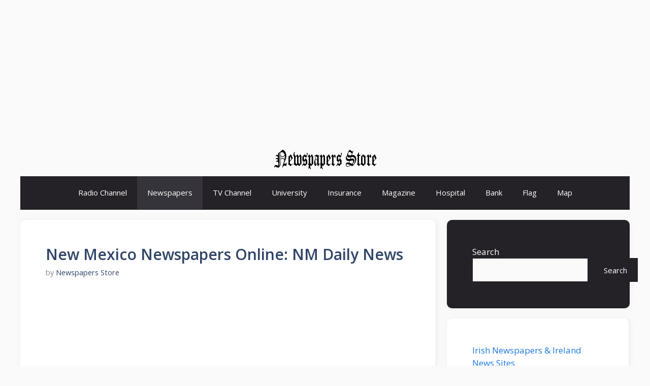

--- FILE ---
content_type: text/html; charset=UTF-8
request_url: https://www.newspapersstore.com/new-mexico-newspapers/
body_size: 20631
content:
<!DOCTYPE html>
<html lang="en-US">
<head>
	<script async src="https://pagead2.googlesyndication.com/pagead/js/adsbygoogle.js?client=ca-pub-4238064440868555"
     crossorigin="anonymous"></script>
	<meta name="google-adsense-account" content="ca-pub-4238064440868555">
<meta name="p:domain_verify" content="1f73ed9e9fe14aa79ed78f90bd740c65"/>
	<meta charset="UTF-8">
	<meta name='robots' content='index, follow, max-image-preview:large, max-snippet:-1, max-video-preview:-1' />
<meta name="viewport" content="width=device-width, initial-scale=1">
	<!-- This site is optimized with the Yoast SEO plugin v26.2 - https://yoast.com/wordpress/plugins/seo/ -->
	<title>New Mexico Newspapers Online: NM Daily News</title>
	<meta name="description" content="Find out the latest news, affairs &amp; issues of New Mexico, USA through our top listed New Mexico newspapers." />
	<link rel="canonical" href="https://www.newspapersstore.com/new-mexico-newspapers/" />
	<meta property="og:locale" content="en_US" />
	<meta property="og:type" content="article" />
	<meta property="og:title" content="New Mexico Newspapers Online: NM Daily News" />
	<meta property="og:description" content="Find out the latest news, affairs &amp; issues of New Mexico, USA through our top listed New Mexico newspapers." />
	<meta property="og:url" content="https://www.newspapersstore.com/new-mexico-newspapers/" />
	<meta property="og:site_name" content="Newspapers Store : Newspapers and Magazines Store Online" />
	<meta property="article:publisher" content="https://www.facebook.com/NewsPapersStore/" />
	<meta property="article:published_time" content="2023-03-21T01:46:40+00:00" />
	<meta property="article:modified_time" content="2023-03-21T09:23:27+00:00" />
	<meta name="author" content="Newspapers Store" />
	<meta name="twitter:card" content="summary_large_image" />
	<meta name="twitter:creator" content="@newspapersstore" />
	<meta name="twitter:site" content="@newspapersstore" />
	<meta name="twitter:label1" content="Written by" />
	<meta name="twitter:data1" content="Newspapers Store" />
	<meta name="twitter:label2" content="Est. reading time" />
	<meta name="twitter:data2" content="6 minutes" />
	<script type="application/ld+json" class="yoast-schema-graph">{"@context":"https://schema.org","@graph":[{"@type":"Article","@id":"https://www.newspapersstore.com/new-mexico-newspapers/#article","isPartOf":{"@id":"https://www.newspapersstore.com/new-mexico-newspapers/"},"author":{"name":"Newspapers Store","@id":"https://www.newspapersstore.com/#/schema/person/e96b312e695fce92893fb30f4339c4a9"},"headline":"New Mexico Newspapers Online: NM Daily News","datePublished":"2023-03-21T01:46:40+00:00","dateModified":"2023-03-21T09:23:27+00:00","mainEntityOfPage":{"@id":"https://www.newspapersstore.com/new-mexico-newspapers/"},"wordCount":1204,"commentCount":0,"publisher":{"@id":"https://www.newspapersstore.com/#organization"},"keywords":["New Mexico newspapers","Newspapers","USA newspapers"],"articleSection":["New Mexico","Newspapers","USA"],"inLanguage":"en-US","potentialAction":[{"@type":"CommentAction","name":"Comment","target":["https://www.newspapersstore.com/new-mexico-newspapers/#respond"]}]},{"@type":"WebPage","@id":"https://www.newspapersstore.com/new-mexico-newspapers/","url":"https://www.newspapersstore.com/new-mexico-newspapers/","name":"New Mexico Newspapers Online: NM Daily News","isPartOf":{"@id":"https://www.newspapersstore.com/#website"},"datePublished":"2023-03-21T01:46:40+00:00","dateModified":"2023-03-21T09:23:27+00:00","description":"Find out the latest news, affairs & issues of New Mexico, USA through our top listed New Mexico newspapers.","breadcrumb":{"@id":"https://www.newspapersstore.com/new-mexico-newspapers/#breadcrumb"},"inLanguage":"en-US","potentialAction":[{"@type":"ReadAction","target":["https://www.newspapersstore.com/new-mexico-newspapers/"]}]},{"@type":"BreadcrumbList","@id":"https://www.newspapersstore.com/new-mexico-newspapers/#breadcrumb","itemListElement":[{"@type":"ListItem","position":1,"name":"Home","item":"https://www.newspapersstore.com/"},{"@type":"ListItem","position":2,"name":"Newspapers","item":"https://www.newspapersstore.com/newspapers/"},{"@type":"ListItem","position":3,"name":"New Mexico Newspapers Online: NM Daily News"}]},{"@type":"WebSite","@id":"https://www.newspapersstore.com/#website","url":"https://www.newspapersstore.com/","name":"Newspapers Store : Newspapers and Magazines Store Online","description":"Store of all newspapers, magazines, news sites, banks, insurance, radio channel, tv channel, flag, hospitals, universities, and maps sorted by country online.","publisher":{"@id":"https://www.newspapersstore.com/#organization"},"potentialAction":[{"@type":"SearchAction","target":{"@type":"EntryPoint","urlTemplate":"https://www.newspapersstore.com/?s={search_term_string}"},"query-input":{"@type":"PropertyValueSpecification","valueRequired":true,"valueName":"search_term_string"}}],"inLanguage":"en-US"},{"@type":"Organization","@id":"https://www.newspapersstore.com/#organization","name":"NewspapersStore","url":"https://www.newspapersstore.com/","logo":{"@type":"ImageObject","inLanguage":"en-US","@id":"https://www.newspapersstore.com/#/schema/logo/image/","url":"https://www.newspapersstore.com/wp-content/uploads/2018/01/logons.jpg","contentUrl":"https://www.newspapersstore.com/wp-content/uploads/2018/01/logons.jpg","width":73,"height":73,"caption":"NewspapersStore"},"image":{"@id":"https://www.newspapersstore.com/#/schema/logo/image/"},"sameAs":["https://www.facebook.com/NewsPapersStore/","https://x.com/newspapersstore","https://www.pinterest.com/newspapersstore/","https://www.youtube.com/channel/UC9mLkWyzMzSxVYtMbZudm2Q"]},{"@type":"Person","@id":"https://www.newspapersstore.com/#/schema/person/e96b312e695fce92893fb30f4339c4a9","name":"Newspapers Store","image":{"@type":"ImageObject","inLanguage":"en-US","@id":"https://www.newspapersstore.com/#/schema/person/image/","url":"https://secure.gravatar.com/avatar/a589f1163b8dfd2357c897a583c323d4e39e04565da943df0ab10bb0aac38e08?s=96&d=mm&r=g","contentUrl":"https://secure.gravatar.com/avatar/a589f1163b8dfd2357c897a583c323d4e39e04565da943df0ab10bb0aac38e08?s=96&d=mm&r=g","caption":"Newspapers Store"},"description":"Newspapers Store is an online journal platform. It provides world-leading Newspapers, Magazine, Live TV, Live Radio, Country Map, Insurance Companies, Country Flag, and Bank List of The World.","sameAs":["https://www.newspapersstore.com/","https://www.instagram.com/newspapersstore/","https://www.pinterest.com/newspapersstore/"]}]}</script>
	<!-- / Yoast SEO plugin. -->


<link rel='dns-prefetch' href='//www.googletagmanager.com' />
<link rel='dns-prefetch' href='//stats.wp.com' />
<link href='https://fonts.gstatic.com' crossorigin rel='preconnect' />
<link href='https://fonts.googleapis.com' crossorigin rel='preconnect' />
<link rel="alternate" type="application/rss+xml" title="Newspapers Store : Newspapers and Magazines Store Online &raquo; Feed" href="https://www.newspapersstore.com/feed/" />
<link rel="alternate" type="application/rss+xml" title="Newspapers Store : Newspapers and Magazines Store Online &raquo; Comments Feed" href="https://www.newspapersstore.com/comments/feed/" />
<link rel="alternate" type="application/rss+xml" title="Newspapers Store : Newspapers and Magazines Store Online &raquo; New Mexico Newspapers Online: NM Daily News Comments Feed" href="https://www.newspapersstore.com/new-mexico-newspapers/feed/" />
<link rel="alternate" title="oEmbed (JSON)" type="application/json+oembed" href="https://www.newspapersstore.com/wp-json/oembed/1.0/embed?url=https%3A%2F%2Fwww.newspapersstore.com%2Fnew-mexico-newspapers%2F" />
<link rel="alternate" title="oEmbed (XML)" type="text/xml+oembed" href="https://www.newspapersstore.com/wp-json/oembed/1.0/embed?url=https%3A%2F%2Fwww.newspapersstore.com%2Fnew-mexico-newspapers%2F&#038;format=xml" />
<style id='wp-img-auto-sizes-contain-inline-css'>
img:is([sizes=auto i],[sizes^="auto," i]){contain-intrinsic-size:3000px 1500px}
/*# sourceURL=wp-img-auto-sizes-contain-inline-css */
</style>

<style id='wp-emoji-styles-inline-css'>

	img.wp-smiley, img.emoji {
		display: inline !important;
		border: none !important;
		box-shadow: none !important;
		height: 1em !important;
		width: 1em !important;
		margin: 0 0.07em !important;
		vertical-align: -0.1em !important;
		background: none !important;
		padding: 0 !important;
	}
/*# sourceURL=wp-emoji-styles-inline-css */
</style>
<link rel='stylesheet' id='wp-block-library-css' href='https://www.newspapersstore.com/wp-includes/css/dist/block-library/style.min.css?ver=6.9' media='all' />
<style id='classic-theme-styles-inline-css'>
/*! This file is auto-generated */
.wp-block-button__link{color:#fff;background-color:#32373c;border-radius:9999px;box-shadow:none;text-decoration:none;padding:calc(.667em + 2px) calc(1.333em + 2px);font-size:1.125em}.wp-block-file__button{background:#32373c;color:#fff;text-decoration:none}
/*# sourceURL=/wp-includes/css/classic-themes.min.css */
</style>
<link rel='stylesheet' id='mediaelement-css' href='https://www.newspapersstore.com/wp-includes/js/mediaelement/mediaelementplayer-legacy.min.css?ver=4.2.17' media='all' />
<link rel='stylesheet' id='wp-mediaelement-css' href='https://www.newspapersstore.com/wp-includes/js/mediaelement/wp-mediaelement.min.css?ver=6.9' media='all' />
<style id='jetpack-sharing-buttons-style-inline-css'>
.jetpack-sharing-buttons__services-list{display:flex;flex-direction:row;flex-wrap:wrap;gap:0;list-style-type:none;margin:5px;padding:0}.jetpack-sharing-buttons__services-list.has-small-icon-size{font-size:12px}.jetpack-sharing-buttons__services-list.has-normal-icon-size{font-size:16px}.jetpack-sharing-buttons__services-list.has-large-icon-size{font-size:24px}.jetpack-sharing-buttons__services-list.has-huge-icon-size{font-size:36px}@media print{.jetpack-sharing-buttons__services-list{display:none!important}}.editor-styles-wrapper .wp-block-jetpack-sharing-buttons{gap:0;padding-inline-start:0}ul.jetpack-sharing-buttons__services-list.has-background{padding:1.25em 2.375em}
/*# sourceURL=https://www.newspapersstore.com/wp-content/plugins/jetpack/_inc/blocks/sharing-buttons/view.css */
</style>
<style id='global-styles-inline-css'>
:root{--wp--preset--aspect-ratio--square: 1;--wp--preset--aspect-ratio--4-3: 4/3;--wp--preset--aspect-ratio--3-4: 3/4;--wp--preset--aspect-ratio--3-2: 3/2;--wp--preset--aspect-ratio--2-3: 2/3;--wp--preset--aspect-ratio--16-9: 16/9;--wp--preset--aspect-ratio--9-16: 9/16;--wp--preset--color--black: #000000;--wp--preset--color--cyan-bluish-gray: #abb8c3;--wp--preset--color--white: #ffffff;--wp--preset--color--pale-pink: #f78da7;--wp--preset--color--vivid-red: #cf2e2e;--wp--preset--color--luminous-vivid-orange: #ff6900;--wp--preset--color--luminous-vivid-amber: #fcb900;--wp--preset--color--light-green-cyan: #7bdcb5;--wp--preset--color--vivid-green-cyan: #00d084;--wp--preset--color--pale-cyan-blue: #8ed1fc;--wp--preset--color--vivid-cyan-blue: #0693e3;--wp--preset--color--vivid-purple: #9b51e0;--wp--preset--color--contrast: var(--contrast);--wp--preset--color--contrast-2: var(--contrast-2);--wp--preset--color--contrast-3: var(--contrast-3);--wp--preset--color--base: var(--base);--wp--preset--color--base-2: var(--base-2);--wp--preset--color--base-3: var(--base-3);--wp--preset--color--accent: var(--accent);--wp--preset--color--accent-2: var(--accent-2);--wp--preset--color--accent-hover: var(--accent-hover);--wp--preset--gradient--vivid-cyan-blue-to-vivid-purple: linear-gradient(135deg,rgb(6,147,227) 0%,rgb(155,81,224) 100%);--wp--preset--gradient--light-green-cyan-to-vivid-green-cyan: linear-gradient(135deg,rgb(122,220,180) 0%,rgb(0,208,130) 100%);--wp--preset--gradient--luminous-vivid-amber-to-luminous-vivid-orange: linear-gradient(135deg,rgb(252,185,0) 0%,rgb(255,105,0) 100%);--wp--preset--gradient--luminous-vivid-orange-to-vivid-red: linear-gradient(135deg,rgb(255,105,0) 0%,rgb(207,46,46) 100%);--wp--preset--gradient--very-light-gray-to-cyan-bluish-gray: linear-gradient(135deg,rgb(238,238,238) 0%,rgb(169,184,195) 100%);--wp--preset--gradient--cool-to-warm-spectrum: linear-gradient(135deg,rgb(74,234,220) 0%,rgb(151,120,209) 20%,rgb(207,42,186) 40%,rgb(238,44,130) 60%,rgb(251,105,98) 80%,rgb(254,248,76) 100%);--wp--preset--gradient--blush-light-purple: linear-gradient(135deg,rgb(255,206,236) 0%,rgb(152,150,240) 100%);--wp--preset--gradient--blush-bordeaux: linear-gradient(135deg,rgb(254,205,165) 0%,rgb(254,45,45) 50%,rgb(107,0,62) 100%);--wp--preset--gradient--luminous-dusk: linear-gradient(135deg,rgb(255,203,112) 0%,rgb(199,81,192) 50%,rgb(65,88,208) 100%);--wp--preset--gradient--pale-ocean: linear-gradient(135deg,rgb(255,245,203) 0%,rgb(182,227,212) 50%,rgb(51,167,181) 100%);--wp--preset--gradient--electric-grass: linear-gradient(135deg,rgb(202,248,128) 0%,rgb(113,206,126) 100%);--wp--preset--gradient--midnight: linear-gradient(135deg,rgb(2,3,129) 0%,rgb(40,116,252) 100%);--wp--preset--font-size--small: 13px;--wp--preset--font-size--medium: 20px;--wp--preset--font-size--large: 36px;--wp--preset--font-size--x-large: 42px;--wp--preset--spacing--20: 0.44rem;--wp--preset--spacing--30: 0.67rem;--wp--preset--spacing--40: 1rem;--wp--preset--spacing--50: 1.5rem;--wp--preset--spacing--60: 2.25rem;--wp--preset--spacing--70: 3.38rem;--wp--preset--spacing--80: 5.06rem;--wp--preset--shadow--natural: 6px 6px 9px rgba(0, 0, 0, 0.2);--wp--preset--shadow--deep: 12px 12px 50px rgba(0, 0, 0, 0.4);--wp--preset--shadow--sharp: 6px 6px 0px rgba(0, 0, 0, 0.2);--wp--preset--shadow--outlined: 6px 6px 0px -3px rgb(255, 255, 255), 6px 6px rgb(0, 0, 0);--wp--preset--shadow--crisp: 6px 6px 0px rgb(0, 0, 0);}:where(.is-layout-flex){gap: 0.5em;}:where(.is-layout-grid){gap: 0.5em;}body .is-layout-flex{display: flex;}.is-layout-flex{flex-wrap: wrap;align-items: center;}.is-layout-flex > :is(*, div){margin: 0;}body .is-layout-grid{display: grid;}.is-layout-grid > :is(*, div){margin: 0;}:where(.wp-block-columns.is-layout-flex){gap: 2em;}:where(.wp-block-columns.is-layout-grid){gap: 2em;}:where(.wp-block-post-template.is-layout-flex){gap: 1.25em;}:where(.wp-block-post-template.is-layout-grid){gap: 1.25em;}.has-black-color{color: var(--wp--preset--color--black) !important;}.has-cyan-bluish-gray-color{color: var(--wp--preset--color--cyan-bluish-gray) !important;}.has-white-color{color: var(--wp--preset--color--white) !important;}.has-pale-pink-color{color: var(--wp--preset--color--pale-pink) !important;}.has-vivid-red-color{color: var(--wp--preset--color--vivid-red) !important;}.has-luminous-vivid-orange-color{color: var(--wp--preset--color--luminous-vivid-orange) !important;}.has-luminous-vivid-amber-color{color: var(--wp--preset--color--luminous-vivid-amber) !important;}.has-light-green-cyan-color{color: var(--wp--preset--color--light-green-cyan) !important;}.has-vivid-green-cyan-color{color: var(--wp--preset--color--vivid-green-cyan) !important;}.has-pale-cyan-blue-color{color: var(--wp--preset--color--pale-cyan-blue) !important;}.has-vivid-cyan-blue-color{color: var(--wp--preset--color--vivid-cyan-blue) !important;}.has-vivid-purple-color{color: var(--wp--preset--color--vivid-purple) !important;}.has-black-background-color{background-color: var(--wp--preset--color--black) !important;}.has-cyan-bluish-gray-background-color{background-color: var(--wp--preset--color--cyan-bluish-gray) !important;}.has-white-background-color{background-color: var(--wp--preset--color--white) !important;}.has-pale-pink-background-color{background-color: var(--wp--preset--color--pale-pink) !important;}.has-vivid-red-background-color{background-color: var(--wp--preset--color--vivid-red) !important;}.has-luminous-vivid-orange-background-color{background-color: var(--wp--preset--color--luminous-vivid-orange) !important;}.has-luminous-vivid-amber-background-color{background-color: var(--wp--preset--color--luminous-vivid-amber) !important;}.has-light-green-cyan-background-color{background-color: var(--wp--preset--color--light-green-cyan) !important;}.has-vivid-green-cyan-background-color{background-color: var(--wp--preset--color--vivid-green-cyan) !important;}.has-pale-cyan-blue-background-color{background-color: var(--wp--preset--color--pale-cyan-blue) !important;}.has-vivid-cyan-blue-background-color{background-color: var(--wp--preset--color--vivid-cyan-blue) !important;}.has-vivid-purple-background-color{background-color: var(--wp--preset--color--vivid-purple) !important;}.has-black-border-color{border-color: var(--wp--preset--color--black) !important;}.has-cyan-bluish-gray-border-color{border-color: var(--wp--preset--color--cyan-bluish-gray) !important;}.has-white-border-color{border-color: var(--wp--preset--color--white) !important;}.has-pale-pink-border-color{border-color: var(--wp--preset--color--pale-pink) !important;}.has-vivid-red-border-color{border-color: var(--wp--preset--color--vivid-red) !important;}.has-luminous-vivid-orange-border-color{border-color: var(--wp--preset--color--luminous-vivid-orange) !important;}.has-luminous-vivid-amber-border-color{border-color: var(--wp--preset--color--luminous-vivid-amber) !important;}.has-light-green-cyan-border-color{border-color: var(--wp--preset--color--light-green-cyan) !important;}.has-vivid-green-cyan-border-color{border-color: var(--wp--preset--color--vivid-green-cyan) !important;}.has-pale-cyan-blue-border-color{border-color: var(--wp--preset--color--pale-cyan-blue) !important;}.has-vivid-cyan-blue-border-color{border-color: var(--wp--preset--color--vivid-cyan-blue) !important;}.has-vivid-purple-border-color{border-color: var(--wp--preset--color--vivid-purple) !important;}.has-vivid-cyan-blue-to-vivid-purple-gradient-background{background: var(--wp--preset--gradient--vivid-cyan-blue-to-vivid-purple) !important;}.has-light-green-cyan-to-vivid-green-cyan-gradient-background{background: var(--wp--preset--gradient--light-green-cyan-to-vivid-green-cyan) !important;}.has-luminous-vivid-amber-to-luminous-vivid-orange-gradient-background{background: var(--wp--preset--gradient--luminous-vivid-amber-to-luminous-vivid-orange) !important;}.has-luminous-vivid-orange-to-vivid-red-gradient-background{background: var(--wp--preset--gradient--luminous-vivid-orange-to-vivid-red) !important;}.has-very-light-gray-to-cyan-bluish-gray-gradient-background{background: var(--wp--preset--gradient--very-light-gray-to-cyan-bluish-gray) !important;}.has-cool-to-warm-spectrum-gradient-background{background: var(--wp--preset--gradient--cool-to-warm-spectrum) !important;}.has-blush-light-purple-gradient-background{background: var(--wp--preset--gradient--blush-light-purple) !important;}.has-blush-bordeaux-gradient-background{background: var(--wp--preset--gradient--blush-bordeaux) !important;}.has-luminous-dusk-gradient-background{background: var(--wp--preset--gradient--luminous-dusk) !important;}.has-pale-ocean-gradient-background{background: var(--wp--preset--gradient--pale-ocean) !important;}.has-electric-grass-gradient-background{background: var(--wp--preset--gradient--electric-grass) !important;}.has-midnight-gradient-background{background: var(--wp--preset--gradient--midnight) !important;}.has-small-font-size{font-size: var(--wp--preset--font-size--small) !important;}.has-medium-font-size{font-size: var(--wp--preset--font-size--medium) !important;}.has-large-font-size{font-size: var(--wp--preset--font-size--large) !important;}.has-x-large-font-size{font-size: var(--wp--preset--font-size--x-large) !important;}
:where(.wp-block-post-template.is-layout-flex){gap: 1.25em;}:where(.wp-block-post-template.is-layout-grid){gap: 1.25em;}
:where(.wp-block-term-template.is-layout-flex){gap: 1.25em;}:where(.wp-block-term-template.is-layout-grid){gap: 1.25em;}
:where(.wp-block-columns.is-layout-flex){gap: 2em;}:where(.wp-block-columns.is-layout-grid){gap: 2em;}
:root :where(.wp-block-pullquote){font-size: 1.5em;line-height: 1.6;}
/*# sourceURL=global-styles-inline-css */
</style>
<link rel='stylesheet' id='contact-form-7-css' href='https://www.newspapersstore.com/wp-content/plugins/contact-form-7/includes/css/styles.css?ver=6.1.4' media='all' />
<link rel='stylesheet' id='ez-toc-css' href='https://www.newspapersstore.com/wp-content/plugins/easy-table-of-contents/assets/css/screen.min.css?ver=2.0.80' media='all' />
<style id='ez-toc-inline-css'>
div#ez-toc-container .ez-toc-title {font-size: 120%;}div#ez-toc-container .ez-toc-title {font-weight: 500;}div#ez-toc-container ul li , div#ez-toc-container ul li a {font-size: 95%;}div#ez-toc-container ul li , div#ez-toc-container ul li a {font-weight: 500;}div#ez-toc-container nav ul ul li {font-size: 90%;}div#ez-toc-container {background: #fff;border: 1px solid #dd3333;}div#ez-toc-container p.ez-toc-title , #ez-toc-container .ez_toc_custom_title_icon , #ez-toc-container .ez_toc_custom_toc_icon {color: #000000;}div#ez-toc-container ul.ez-toc-list a {color: #428bca;}div#ez-toc-container ul.ez-toc-list a:hover {color: #2a6496;}div#ez-toc-container ul.ez-toc-list a:visited {color: #428bca;}.ez-toc-counter nav ul li a::before {color: ;}.ez-toc-box-title {font-weight: bold; margin-bottom: 10px; text-align: center; text-transform: uppercase; letter-spacing: 1px; color: #666; padding-bottom: 5px;position:absolute;top:-4%;left:5%;background-color: inherit;transition: top 0.3s ease;}.ez-toc-box-title.toc-closed {top:-25%;}
.ez-toc-container-direction {direction: ltr;}.ez-toc-counter ul{counter-reset: item ;}.ez-toc-counter nav ul li a::before {content: counters(item, '.', decimal) '. ';display: inline-block;counter-increment: item;flex-grow: 0;flex-shrink: 0;margin-right: .2em; float: left; }.ez-toc-widget-direction {direction: ltr;}.ez-toc-widget-container ul{counter-reset: item ;}.ez-toc-widget-container nav ul li a::before {content: counters(item, '.', decimal) '. ';display: inline-block;counter-increment: item;flex-grow: 0;flex-shrink: 0;margin-right: .2em; float: left; }
/*# sourceURL=ez-toc-inline-css */
</style>
<link rel='stylesheet' id='generate-comments-css' href='https://www.newspapersstore.com/wp-content/themes/generatepress/assets/css/components/comments.min.css?ver=3.5.1' media='all' />
<link rel='stylesheet' id='generate-widget-areas-css' href='https://www.newspapersstore.com/wp-content/themes/generatepress/assets/css/components/widget-areas.min.css?ver=3.5.1' media='all' />
<link rel='stylesheet' id='generate-style-css' href='https://www.newspapersstore.com/wp-content/themes/generatepress/assets/css/main.min.css?ver=3.5.1' media='all' />
<style id='generate-style-inline-css'>
body{background-color:var(--base);color:var(--contrast);}a{color:#1b78e2;}a:hover, a:focus, a:active{color:var(--accent-hover);}.wp-block-group__inner-container{max-width:1200px;margin-left:auto;margin-right:auto;}.generate-back-to-top{font-size:20px;border-radius:3px;position:fixed;bottom:30px;right:30px;line-height:40px;width:40px;text-align:center;z-index:10;transition:opacity 300ms ease-in-out;opacity:0.1;transform:translateY(1000px);}.generate-back-to-top__show{opacity:1;transform:translateY(0);}:root{--contrast:#212121;--contrast-2:#2f4468;--contrast-3:#878787;--base:#fafafa;--base-2:#f7f8f9;--base-3:#ffffff;--accent:#242226;--accent-2:#1b78e2;--accent-hover:#35343a;}:root .has-contrast-color{color:var(--contrast);}:root .has-contrast-background-color{background-color:var(--contrast);}:root .has-contrast-2-color{color:var(--contrast-2);}:root .has-contrast-2-background-color{background-color:var(--contrast-2);}:root .has-contrast-3-color{color:var(--contrast-3);}:root .has-contrast-3-background-color{background-color:var(--contrast-3);}:root .has-base-color{color:var(--base);}:root .has-base-background-color{background-color:var(--base);}:root .has-base-2-color{color:var(--base-2);}:root .has-base-2-background-color{background-color:var(--base-2);}:root .has-base-3-color{color:var(--base-3);}:root .has-base-3-background-color{background-color:var(--base-3);}:root .has-accent-color{color:var(--accent);}:root .has-accent-background-color{background-color:var(--accent);}:root .has-accent-2-color{color:var(--accent-2);}:root .has-accent-2-background-color{background-color:var(--accent-2);}:root .has-accent-hover-color{color:var(--accent-hover);}:root .has-accent-hover-background-color{background-color:var(--accent-hover);}body, button, input, select, textarea{font-family:Open Sans, sans-serif;font-size:17px;}.main-title{font-size:25px;}.widget-title{font-weight:600;}button:not(.menu-toggle),html input[type="button"],input[type="reset"],input[type="submit"],.button,.wp-block-button .wp-block-button__link{font-size:15px;}h1{font-weight:600;font-size:30px;}h2{font-weight:600;font-size:25px;}h3{font-size:20px;}.top-bar{background-color:#636363;color:#ffffff;}.top-bar a{color:#ffffff;}.top-bar a:hover{color:#303030;}.site-header{background-color:var(--base);color:#3a3a3a;}.site-header a{color:#3a3a3a;}.main-title a,.main-title a:hover{color:#ffffff;}.site-description{color:#757575;}.main-navigation,.main-navigation ul ul{background-color:var(--accent);}.main-navigation .main-nav ul li a, .main-navigation .menu-toggle, .main-navigation .menu-bar-items{color:var(--base-3);}.main-navigation .main-nav ul li:not([class*="current-menu-"]):hover > a, .main-navigation .main-nav ul li:not([class*="current-menu-"]):focus > a, .main-navigation .main-nav ul li.sfHover:not([class*="current-menu-"]) > a, .main-navigation .menu-bar-item:hover > a, .main-navigation .menu-bar-item.sfHover > a{color:var(--base-3);background-color:var(--accent-hover);}button.menu-toggle:hover,button.menu-toggle:focus{color:var(--base-3);}.main-navigation .main-nav ul li[class*="current-menu-"] > a{color:var(--base-3);background-color:var(--accent-hover);}.navigation-search input[type="search"],.navigation-search input[type="search"]:active, .navigation-search input[type="search"]:focus, .main-navigation .main-nav ul li.search-item.active > a, .main-navigation .menu-bar-items .search-item.active > a{color:var(--base-3);background-color:var(--accent-hover);}.separate-containers .inside-article, .separate-containers .comments-area, .separate-containers .page-header, .one-container .container, .separate-containers .paging-navigation, .inside-page-header{background-color:var(--base-3);}.inside-article a,.paging-navigation a,.comments-area a,.page-header a{color:var(--accent-2);}.inside-article a:hover,.paging-navigation a:hover,.comments-area a:hover,.page-header a:hover{color:var(--accent-hover);}.entry-title a{color:var(--contrast-2);}.entry-title a:hover{color:var(--accent-hover);}.entry-meta{color:var(--contrast-3);}.entry-meta a{color:var(--contrast-2);}.entry-meta a:hover{color:var(--accent-hover);}h1{color:var(--contrast-2);}h2{color:var(--contrast-2);}h3{color:var(--contrast-2);}.sidebar .widget{background-color:#ffffff;}.sidebar .widget a{color:var(--accent-2);}.sidebar .widget a:hover{color:var(--accent-hover);}.sidebar .widget .widget-title{color:#000000;}.footer-widgets{color:var(--base-3);background-color:var(--contrast-2);}.footer-widgets a{color:var(--base-3);}.footer-widgets a:hover{color:var(--base-3);}.footer-widgets .widget-title{color:var(--base-2);}.site-info{color:var(--base);background-color:var(--contrast);}.site-info a{color:var(--base-2);}.site-info a:hover{color:var(--accent-2);}.footer-bar .widget_nav_menu .current-menu-item a{color:var(--accent-2);}input[type="text"],input[type="email"],input[type="url"],input[type="password"],input[type="search"],input[type="tel"],input[type="number"],textarea,select{color:var(--contrast);background-color:#fafafa;border-color:var(--contrast);}input[type="text"]:focus,input[type="email"]:focus,input[type="url"]:focus,input[type="password"]:focus,input[type="search"]:focus,input[type="tel"]:focus,input[type="number"]:focus,textarea:focus,select:focus{color:var(--contrast-3);background-color:#ffffff;border-color:var(--contrast-3);}button,html input[type="button"],input[type="reset"],input[type="submit"],a.button,a.wp-block-button__link:not(.has-background){color:#ffffff;background-color:var(--accent);}button:hover,html input[type="button"]:hover,input[type="reset"]:hover,input[type="submit"]:hover,a.button:hover,button:focus,html input[type="button"]:focus,input[type="reset"]:focus,input[type="submit"]:focus,a.button:focus,a.wp-block-button__link:not(.has-background):active,a.wp-block-button__link:not(.has-background):focus,a.wp-block-button__link:not(.has-background):hover{color:#ffffff;background-color:var(--accent-hover);}a.generate-back-to-top{background-color:rgba( 0,0,0,0.4 );color:#ffffff;}a.generate-back-to-top:hover,a.generate-back-to-top:focus{background-color:rgba( 0,0,0,0.6 );color:#ffffff;}:root{--gp-search-modal-bg-color:var(--base-3);--gp-search-modal-text-color:var(--contrast);--gp-search-modal-overlay-bg-color:rgba(0,0,0,0.2);}@media (max-width: 768px){.main-navigation .menu-bar-item:hover > a, .main-navigation .menu-bar-item.sfHover > a{background:none;color:var(--base-3);}}.inside-top-bar{padding:10px;}.inside-header{padding:10px 40px 10px 40px;}.nav-below-header .main-navigation .inside-navigation.grid-container, .nav-above-header .main-navigation .inside-navigation.grid-container{padding:0px 20px 0px 20px;}.separate-containers .inside-article, .separate-containers .comments-area, .separate-containers .page-header, .separate-containers .paging-navigation, .one-container .site-content, .inside-page-header{padding:50px;}.site-main .wp-block-group__inner-container{padding:50px;}.separate-containers .paging-navigation{padding-top:20px;padding-bottom:20px;}.entry-content .alignwide, body:not(.no-sidebar) .entry-content .alignfull{margin-left:-50px;width:calc(100% + 100px);max-width:calc(100% + 100px);}.one-container.right-sidebar .site-main,.one-container.both-right .site-main{margin-right:50px;}.one-container.left-sidebar .site-main,.one-container.both-left .site-main{margin-left:50px;}.one-container.both-sidebars .site-main{margin:0px 50px 0px 50px;}.one-container.archive .post:not(:last-child):not(.is-loop-template-item), .one-container.blog .post:not(:last-child):not(.is-loop-template-item){padding-bottom:50px;}.main-navigation .main-nav ul li a,.menu-toggle,.main-navigation .menu-bar-item > a{line-height:65px;}.navigation-search input[type="search"]{height:65px;}.rtl .menu-item-has-children .dropdown-menu-toggle{padding-left:20px;}.rtl .main-navigation .main-nav ul li.menu-item-has-children > a{padding-right:20px;}.widget-area .widget{padding:50px;}.inside-site-info{padding:20px;}@media (max-width:768px){.separate-containers .inside-article, .separate-containers .comments-area, .separate-containers .page-header, .separate-containers .paging-navigation, .one-container .site-content, .inside-page-header{padding:30px;}.site-main .wp-block-group__inner-container{padding:30px;}.inside-site-info{padding-right:10px;padding-left:10px;}.entry-content .alignwide, body:not(.no-sidebar) .entry-content .alignfull{margin-left:-30px;width:calc(100% + 60px);max-width:calc(100% + 60px);}.one-container .site-main .paging-navigation{margin-bottom:20px;}}/* End cached CSS */.is-right-sidebar{width:30%;}.is-left-sidebar{width:25%;}.site-content .content-area{width:70%;}@media (max-width: 768px){.main-navigation .menu-toggle,.sidebar-nav-mobile:not(#sticky-placeholder){display:block;}.main-navigation ul,.gen-sidebar-nav,.main-navigation:not(.slideout-navigation):not(.toggled) .main-nav > ul,.has-inline-mobile-toggle #site-navigation .inside-navigation > *:not(.navigation-search):not(.main-nav){display:none;}.nav-align-right .inside-navigation,.nav-align-center .inside-navigation{justify-content:space-between;}}
.elementor-template-full-width .site-content{display:block;}
.dynamic-author-image-rounded{border-radius:100%;}.dynamic-featured-image, .dynamic-author-image{vertical-align:middle;}.one-container.blog .dynamic-content-template:not(:last-child), .one-container.archive .dynamic-content-template:not(:last-child){padding-bottom:0px;}.dynamic-entry-excerpt > p:last-child{margin-bottom:0px;}
.main-navigation .main-nav ul li a,.menu-toggle,.main-navigation .menu-bar-item > a{transition: line-height 300ms ease}.main-navigation.toggled .main-nav > ul{background-color: var(--accent)}.sticky-enabled .gen-sidebar-nav.is_stuck .main-navigation {margin-bottom: 0px;}.sticky-enabled .gen-sidebar-nav.is_stuck {z-index: 500;}.sticky-enabled .main-navigation.is_stuck {box-shadow: 0 2px 2px -2px rgba(0, 0, 0, .2);}.navigation-stick:not(.gen-sidebar-nav) {left: 0;right: 0;width: 100% !important;}.nav-float-right .navigation-stick {width: 100% !important;left: 0;}.nav-float-right .navigation-stick .navigation-branding {margin-right: auto;}.main-navigation.has-sticky-branding:not(.grid-container) .inside-navigation:not(.grid-container) .navigation-branding{margin-left: 10px;}.main-navigation.navigation-stick.has-sticky-branding .inside-navigation.grid-container{padding-left:40px;padding-right:40px;}@media (max-width:768px){.main-navigation.navigation-stick.has-sticky-branding .inside-navigation.grid-container{padding-left:0;padding-right:0;}}
/*# sourceURL=generate-style-inline-css */
</style>
<link rel='stylesheet' id='generate-google-fonts-css' href='https://fonts.googleapis.com/css?family=Open+Sans%3A300%2Cregular%2Citalic%2C600%2C700&#038;display=auto&#038;ver=3.5.1' media='all' />
<link rel='stylesheet' id='generate-blog-columns-css' href='https://www.newspapersstore.com/wp-content/plugins/gp-premium/blog/functions/css/columns.min.css?ver=2.5.0' media='all' />
<link rel='stylesheet' id='generate-navigation-branding-css' href='https://www.newspapersstore.com/wp-content/plugins/gp-premium/menu-plus/functions/css/navigation-branding-flex.min.css?ver=2.5.0' media='all' />
<style id='generate-navigation-branding-inline-css'>
@media (max-width: 768px){.site-header, #site-navigation, #sticky-navigation{display:none !important;opacity:0.0;}#mobile-header{display:block !important;width:100% !important;}#mobile-header .main-nav > ul{display:none;}#mobile-header.toggled .main-nav > ul, #mobile-header .menu-toggle, #mobile-header .mobile-bar-items{display:block;}#mobile-header .main-nav{-ms-flex:0 0 100%;flex:0 0 100%;-webkit-box-ordinal-group:5;-ms-flex-order:4;order:4;}}.main-navigation.has-branding .inside-navigation.grid-container, .main-navigation.has-branding.grid-container .inside-navigation:not(.grid-container){padding:0px 50px 0px 50px;}.main-navigation.has-branding:not(.grid-container) .inside-navigation:not(.grid-container) .navigation-branding{margin-left:10px;}.navigation-branding img, .site-logo.mobile-header-logo img{height:65px;width:auto;}.navigation-branding .main-title{line-height:65px;}@media (max-width: 768px){.main-navigation.has-branding.nav-align-center .menu-bar-items, .main-navigation.has-sticky-branding.navigation-stick.nav-align-center .menu-bar-items{margin-left:auto;}.navigation-branding{margin-right:auto;margin-left:10px;}.navigation-branding .main-title, .mobile-header-navigation .site-logo{margin-left:10px;}.main-navigation.has-branding .inside-navigation.grid-container{padding:0px;}}
/*# sourceURL=generate-navigation-branding-inline-css */
</style>
<script src="https://www.newspapersstore.com/wp-includes/js/jquery/jquery.min.js?ver=3.7.1" id="jquery-core-js"></script>

<!-- Google tag (gtag.js) snippet added by Site Kit -->
<!-- Google Analytics snippet added by Site Kit -->
<script src="https://www.googletagmanager.com/gtag/js?id=GT-WBL6C46" id="google_gtagjs-js" async></script>
<script id="google_gtagjs-js-after">
window.dataLayer = window.dataLayer || [];function gtag(){dataLayer.push(arguments);}
gtag("set","linker",{"domains":["www.newspapersstore.com"]});
gtag("js", new Date());
gtag("set", "developer_id.dZTNiMT", true);
gtag("config", "GT-WBL6C46", {"googlesitekit_post_type":"post","googlesitekit_post_date":"20230321","googlesitekit_post_categories":"New Mexico; Newspapers; USA"});
//# sourceURL=google_gtagjs-js-after
</script>
<link rel="https://api.w.org/" href="https://www.newspapersstore.com/wp-json/" /><link rel="alternate" title="JSON" type="application/json" href="https://www.newspapersstore.com/wp-json/wp/v2/posts/3429" /><link rel="EditURI" type="application/rsd+xml" title="RSD" href="https://www.newspapersstore.com/xmlrpc.php?rsd" />
<meta name="generator" content="WordPress 6.9" />
<link rel='shortlink' href='https://www.newspapersstore.com/?p=3429' />
			<meta name="keywords" content="New Mexico newspapers, New Mexican news today, New Mexico news online, American news, USA news">
			<meta name="generator" content="Site Kit by Google 1.168.0" />	<style>img#wpstats{display:none}</style>
		<link rel="pingback" href="https://www.newspapersstore.com/xmlrpc.php">
<meta name="generator" content="Elementor 3.34.0; features: e_font_icon_svg, additional_custom_breakpoints; settings: css_print_method-external, google_font-enabled, font_display-auto">
			<style>
				.e-con.e-parent:nth-of-type(n+4):not(.e-lazyloaded):not(.e-no-lazyload),
				.e-con.e-parent:nth-of-type(n+4):not(.e-lazyloaded):not(.e-no-lazyload) * {
					background-image: none !important;
				}
				@media screen and (max-height: 1024px) {
					.e-con.e-parent:nth-of-type(n+3):not(.e-lazyloaded):not(.e-no-lazyload),
					.e-con.e-parent:nth-of-type(n+3):not(.e-lazyloaded):not(.e-no-lazyload) * {
						background-image: none !important;
					}
				}
				@media screen and (max-height: 640px) {
					.e-con.e-parent:nth-of-type(n+2):not(.e-lazyloaded):not(.e-no-lazyload),
					.e-con.e-parent:nth-of-type(n+2):not(.e-lazyloaded):not(.e-no-lazyload) * {
						background-image: none !important;
					}
				}
			</style>
			<link rel="icon" href="https://www.newspapersstore.com/wp-content/uploads/2018/01/cropped-Newspapers-Store-32x32.png" sizes="32x32" />
<link rel="icon" href="https://www.newspapersstore.com/wp-content/uploads/2018/01/cropped-Newspapers-Store-192x192.png" sizes="192x192" />
<link rel="apple-touch-icon" href="https://www.newspapersstore.com/wp-content/uploads/2018/01/cropped-Newspapers-Store-180x180.png" />
<meta name="msapplication-TileImage" content="https://www.newspapersstore.com/wp-content/uploads/2018/01/cropped-Newspapers-Store-270x270.png" />
		<style id="wp-custom-css">
			/* GeneratePress Site CSS */ .inside-article,
.sidebar .widget,
.comments-area {
	border-right: 2px solid rgba(0, 0, 0, 0.07);
	border-bottom: 2px solid rgba(0, 0, 0, 0.07);
	box-shadow: 0 0 10px rgba(232, 234, 237, 0.5);
	border-radius: 10px
}

/* Featured widget */
.sidebar .widget:first-child,
.sidebar .widget:first-child .widget-title{
	background-color: #242226;
	color: #fff;
}

.separate-containers .page-header {
	background: transparent;
	padding-top: 20px;
	padding-bottom: 20px;
}

.page-header h1 {
	font-size: 1.5em;
}

.button, .wp-block-button .wp-block-button__link {
	padding: 15px 25px;
}

@media (max-width: 768px) {
	.post-image img {
		max-width: 100%;
	}
} /* End GeneratePress Site CSS */

.main-navigation {
    border-bottom: 1px solid rgba(0,0,0,.05);
}

.entry-title a {
    color: #222 !important;
}

img {
	height: auto;
	max-width: 100%;
    -webkit-border-radius: 5px;
}

.posted-on .updated {
    display: inline-block;
}

.posted-on .updated + .entry-date {
    display: none;
}		</style>
		</head>
<center>
	<script async src="https://pagead2.googlesyndication.com/pagead/js/adsbygoogle.js?client=ca-pub-4238064440868555"
     crossorigin="anonymous"></script>
<!-- News Store Top Ad - 3 -->
<ins class="adsbygoogle"
     style="display:block"
     data-ad-client="ca-pub-4238064440868555"
     data-ad-slot="2057992558"
     data-ad-format="auto"
     data-full-width-responsive="true"></ins>
<script>
     (adsbygoogle = window.adsbygoogle || []).push({});
</script>
	</center>
<body class="wp-singular post-template-default single single-post postid-3429 single-format-standard wp-custom-logo wp-embed-responsive wp-theme-generatepress post-image-above-header post-image-aligned-center sticky-menu-no-transition sticky-enabled both-sticky-menu mobile-header mobile-header-logo right-sidebar nav-below-header separate-containers header-aligned-center dropdown-hover elementor-default elementor-kit-1675" itemtype="https://schema.org/Blog" itemscope>
	<a class="screen-reader-text skip-link" href="#content" title="Skip to content">Skip to content</a>		<header class="site-header grid-container" id="masthead" aria-label="Site"  itemtype="https://schema.org/WPHeader" itemscope>
			<div class="inside-header grid-container">
				<div class="site-logo">
					<a href="https://www.newspapersstore.com/" rel="home">
						<img  class="header-image is-logo-image" alt="Newspapers Store : Newspapers and Magazines Store Online" src="https://www.newspapersstore.com/wp-content/uploads/2018/01/Newspapers-Store-Logo-1.png" width="207" height="47" />
					</a>
				</div>			</div>
		</header>
				<nav id="mobile-header" itemtype="https://schema.org/SiteNavigationElement" itemscope class="main-navigation mobile-header-navigation has-branding">
			<div class="inside-navigation grid-container grid-parent">
				<div class="site-logo mobile-header-logo">
						<a href="https://www.newspapersstore.com/" title="Newspapers Store : Newspapers and Magazines Store Online" rel="home">
							<img src="https://www.newspapersstore.com/wp-content/uploads/2018/01/cropped-Newspapers-Store-Logo-1.png" alt="Newspapers Store : Newspapers and Magazines Store Online" class="is-logo-image" width="207" height="47" />
						</a>
					</div>					<button class="menu-toggle" aria-controls="mobile-menu" aria-expanded="false">
						<span class="gp-icon icon-menu-bars"><svg viewBox="0 0 512 512" aria-hidden="true" xmlns="http://www.w3.org/2000/svg" width="1em" height="1em"><path d="M0 96c0-13.255 10.745-24 24-24h464c13.255 0 24 10.745 24 24s-10.745 24-24 24H24c-13.255 0-24-10.745-24-24zm0 160c0-13.255 10.745-24 24-24h464c13.255 0 24 10.745 24 24s-10.745 24-24 24H24c-13.255 0-24-10.745-24-24zm0 160c0-13.255 10.745-24 24-24h464c13.255 0 24 10.745 24 24s-10.745 24-24 24H24c-13.255 0-24-10.745-24-24z" /></svg><svg viewBox="0 0 512 512" aria-hidden="true" xmlns="http://www.w3.org/2000/svg" width="1em" height="1em"><path d="M71.029 71.029c9.373-9.372 24.569-9.372 33.942 0L256 222.059l151.029-151.03c9.373-9.372 24.569-9.372 33.942 0 9.372 9.373 9.372 24.569 0 33.942L289.941 256l151.03 151.029c9.372 9.373 9.372 24.569 0 33.942-9.373 9.372-24.569 9.372-33.942 0L256 289.941l-151.029 151.03c-9.373 9.372-24.569 9.372-33.942 0-9.372-9.373-9.372-24.569 0-33.942L222.059 256 71.029 104.971c-9.372-9.373-9.372-24.569 0-33.942z" /></svg></span><span class="mobile-menu">Menu</span>					</button>
					<div id="mobile-menu" class="main-nav"><ul id="menu-main-menu" class=" menu sf-menu"><li id="menu-item-800" class="menu-item menu-item-type-taxonomy menu-item-object-category menu-item-800"><a href="https://www.newspapersstore.com/radio-channel/">Radio Channel</a></li>
<li id="menu-item-170" class="menu-item menu-item-type-taxonomy menu-item-object-category current-post-ancestor current-menu-parent current-post-parent menu-item-170"><a href="https://www.newspapersstore.com/newspapers/">Newspapers</a></li>
<li id="menu-item-147" class="menu-item menu-item-type-taxonomy menu-item-object-category menu-item-147"><a href="https://www.newspapersstore.com/tv-channel/">TV Channel</a></li>
<li id="menu-item-1722" class="menu-item menu-item-type-custom menu-item-object-custom menu-item-1722"><a href="https://www.newspapersstore.com/university/">University</a></li>
<li id="menu-item-1040" class="menu-item menu-item-type-taxonomy menu-item-object-category menu-item-1040"><a href="https://www.newspapersstore.com/insurance/">Insurance</a></li>
<li id="menu-item-92" class="menu-item menu-item-type-taxonomy menu-item-object-category menu-item-92"><a href="https://www.newspapersstore.com/magazine/">Magazine</a></li>
<li id="menu-item-1723" class="menu-item menu-item-type-custom menu-item-object-custom menu-item-1723"><a href="https://www.newspapersstore.com/hospital/">Hospital</a></li>
<li id="menu-item-475" class="menu-item menu-item-type-taxonomy menu-item-object-category menu-item-475"><a href="https://www.newspapersstore.com/bank/">Bank</a></li>
<li id="menu-item-35" class="menu-item menu-item-type-taxonomy menu-item-object-category menu-item-35"><a href="https://www.newspapersstore.com/flag/">Flag</a></li>
<li id="menu-item-1825" class="menu-item menu-item-type-custom menu-item-object-custom menu-item-1825"><a href="https://www.newspapersstore.com/map/">Map</a></li>
</ul></div>			</div><!-- .inside-navigation -->
		</nav><!-- #site-navigation -->
				<nav class="auto-hide-sticky main-navigation grid-container nav-align-center sub-menu-right" id="site-navigation" aria-label="Primary"  itemtype="https://schema.org/SiteNavigationElement" itemscope>
			<div class="inside-navigation grid-container">
								<button class="menu-toggle" aria-controls="primary-menu" aria-expanded="false">
					<span class="gp-icon icon-menu-bars"><svg viewBox="0 0 512 512" aria-hidden="true" xmlns="http://www.w3.org/2000/svg" width="1em" height="1em"><path d="M0 96c0-13.255 10.745-24 24-24h464c13.255 0 24 10.745 24 24s-10.745 24-24 24H24c-13.255 0-24-10.745-24-24zm0 160c0-13.255 10.745-24 24-24h464c13.255 0 24 10.745 24 24s-10.745 24-24 24H24c-13.255 0-24-10.745-24-24zm0 160c0-13.255 10.745-24 24-24h464c13.255 0 24 10.745 24 24s-10.745 24-24 24H24c-13.255 0-24-10.745-24-24z" /></svg><svg viewBox="0 0 512 512" aria-hidden="true" xmlns="http://www.w3.org/2000/svg" width="1em" height="1em"><path d="M71.029 71.029c9.373-9.372 24.569-9.372 33.942 0L256 222.059l151.029-151.03c9.373-9.372 24.569-9.372 33.942 0 9.372 9.373 9.372 24.569 0 33.942L289.941 256l151.03 151.029c9.372 9.373 9.372 24.569 0 33.942-9.373 9.372-24.569 9.372-33.942 0L256 289.941l-151.029 151.03c-9.373 9.372-24.569 9.372-33.942 0-9.372-9.373-9.372-24.569 0-33.942L222.059 256 71.029 104.971c-9.372-9.373-9.372-24.569 0-33.942z" /></svg></span><span class="mobile-menu">Menu</span>				</button>
				<div id="primary-menu" class="main-nav"><ul id="menu-main-menu-1" class=" menu sf-menu"><li class="menu-item menu-item-type-taxonomy menu-item-object-category menu-item-800"><a href="https://www.newspapersstore.com/radio-channel/">Radio Channel</a></li>
<li class="menu-item menu-item-type-taxonomy menu-item-object-category current-post-ancestor current-menu-parent current-post-parent menu-item-170"><a href="https://www.newspapersstore.com/newspapers/">Newspapers</a></li>
<li class="menu-item menu-item-type-taxonomy menu-item-object-category menu-item-147"><a href="https://www.newspapersstore.com/tv-channel/">TV Channel</a></li>
<li class="menu-item menu-item-type-custom menu-item-object-custom menu-item-1722"><a href="https://www.newspapersstore.com/university/">University</a></li>
<li class="menu-item menu-item-type-taxonomy menu-item-object-category menu-item-1040"><a href="https://www.newspapersstore.com/insurance/">Insurance</a></li>
<li class="menu-item menu-item-type-taxonomy menu-item-object-category menu-item-92"><a href="https://www.newspapersstore.com/magazine/">Magazine</a></li>
<li class="menu-item menu-item-type-custom menu-item-object-custom menu-item-1723"><a href="https://www.newspapersstore.com/hospital/">Hospital</a></li>
<li class="menu-item menu-item-type-taxonomy menu-item-object-category menu-item-475"><a href="https://www.newspapersstore.com/bank/">Bank</a></li>
<li class="menu-item menu-item-type-taxonomy menu-item-object-category menu-item-35"><a href="https://www.newspapersstore.com/flag/">Flag</a></li>
<li class="menu-item menu-item-type-custom menu-item-object-custom menu-item-1825"><a href="https://www.newspapersstore.com/map/">Map</a></li>
</ul></div>			</div>
		</nav>
		
	<div class="site grid-container container hfeed" id="page">
				<div class="site-content" id="content">
			
	<div class="content-area" id="primary">
		<main class="site-main" id="main">
			
<article id="post-3429" class="post-3429 post type-post status-publish format-standard hentry category-new-mexico category-newspapers category-usa tag-new-mexico-newspapers tag-newspapers tag-usa-newspapers infinite-scroll-item" itemtype="https://schema.org/CreativeWork" itemscope>
	<div class="inside-article">
					<header class="entry-header">
				<h1 class="entry-title" itemprop="headline">New Mexico Newspapers Online: NM Daily News</h1>		<div class="entry-meta">
			<span class="byline">by <span class="author vcard" itemprop="author" itemtype="https://schema.org/Person" itemscope><a class="url fn n" href="https://www.newspapersstore.com/author/newspapers-store/" title="View all posts by Newspapers Store" rel="author" itemprop="url"><span class="author-name" itemprop="name">Newspapers Store</span></a></span></span> 		</div>
					</header>
			
		<div class="entry-content" itemprop="text">
			<div class='code-block code-block-2' style='margin: 8px auto; text-align: center; display: block; clear: both;'>
<script async src="https://pagead2.googlesyndication.com/pagead/js/adsbygoogle.js?client=ca-pub-4238064440868555"
     crossorigin="anonymous"></script>
<!-- News Store Display Ad - 2 -->
<ins class="adsbygoogle"
     style="display:block"
     data-ad-client="ca-pub-4238064440868555"
     data-ad-slot="9718116458"
     data-ad-format="auto"
     data-full-width-responsive="true"></ins>
<script>
     (adsbygoogle = window.adsbygoogle || []).push({});
</script></div>
<p>A list of New Mexico newspapers that contain sports news, political news, entertainment news, business news, national news, USA news, and international news.</p><div class='code-block code-block-1' style='margin: 8px auto; text-align: center; display: block; clear: both;'>
<script async src="https://pagead2.googlesyndication.com/pagead/js/adsbygoogle.js?client=ca-pub-4238064440868555"
     crossorigin="anonymous"></script>
<ins class="adsbygoogle"
     style="display:block; text-align:center;"
     data-ad-layout="in-article"
     data-ad-format="fluid"
     data-ad-client="ca-pub-4238064440868555"
     data-ad-slot="2031198123"></ins>
<script>
     (adsbygoogle = window.adsbygoogle || []).push({});
</script></div>

<p>New Mexico is one of the Mountain states in the United States which is known for its famous people and local and cultural heritage.</p><div class='code-block code-block-3' style='margin: 8px auto; text-align: center; display: block; clear: both;'>
<script async src="https://pagead2.googlesyndication.com/pagead/js/adsbygoogle.js?client=ca-pub-4238064440868555"
     crossorigin="anonymous"></script>
<!-- News Store Top Ad - 3 -->
<ins class="adsbygoogle"
     style="display:block"
     data-ad-client="ca-pub-4238064440868555"
     data-ad-slot="2057992558"
     data-ad-format="auto"
     data-full-width-responsive="true"></ins>
<script>
     (adsbygoogle = window.adsbygoogle || []).push({});
</script></div>

<div id="ez-toc-container" class="ez-toc-v2_0_80 counter-hierarchy ez-toc-counter ez-toc-custom ez-toc-container-direction">
<p class="ez-toc-title" style="cursor:inherit">Table of Contents</p>
<label for="ez-toc-cssicon-toggle-item-695b6e0fba12b" class="ez-toc-cssicon-toggle-label"><span class=""><span class="eztoc-hide" style="display:none;">Toggle</span><span class="ez-toc-icon-toggle-span"><svg style="fill: #000000;color:#000000" xmlns="http://www.w3.org/2000/svg" class="list-377408" width="20px" height="20px" viewBox="0 0 24 24" fill="none"><path d="M6 6H4v2h2V6zm14 0H8v2h12V6zM4 11h2v2H4v-2zm16 0H8v2h12v-2zM4 16h2v2H4v-2zm16 0H8v2h12v-2z" fill="currentColor"></path></svg><svg style="fill: #000000;color:#000000" class="arrow-unsorted-368013" xmlns="http://www.w3.org/2000/svg" width="10px" height="10px" viewBox="0 0 24 24" version="1.2" baseProfile="tiny"><path d="M18.2 9.3l-6.2-6.3-6.2 6.3c-.2.2-.3.4-.3.7s.1.5.3.7c.2.2.4.3.7.3h11c.3 0 .5-.1.7-.3.2-.2.3-.5.3-.7s-.1-.5-.3-.7zM5.8 14.7l6.2 6.3 6.2-6.3c.2-.2.3-.5.3-.7s-.1-.5-.3-.7c-.2-.2-.4-.3-.7-.3h-11c-.3 0-.5.1-.7.3-.2.2-.3.5-.3.7s.1.5.3.7z"/></svg></span></span></label><input type="checkbox"  id="ez-toc-cssicon-toggle-item-695b6e0fba12b" checked aria-label="Toggle" /><nav><ul class='ez-toc-list ez-toc-list-level-1 ' ><li class='ez-toc-page-1 ez-toc-heading-level-2'><a class="ez-toc-link ez-toc-heading-1" href="#About_New_Mexico_Newspapers" >About New Mexico Newspapers</a></li><li class='ez-toc-page-1 ez-toc-heading-level-2'><a class="ez-toc-link ez-toc-heading-2" href="#Top_New_Mexico_Newspapers" >Top New Mexico Newspapers</a><ul class='ez-toc-list-level-4' ><li class='ez-toc-heading-level-4'><ul class='ez-toc-list-level-4' ><li class='ez-toc-heading-level-4'><a class="ez-toc-link ez-toc-heading-3" href="#Daily_News" >Daily News</a></li><li class='ez-toc-page-1 ez-toc-heading-level-4'><a class="ez-toc-link ez-toc-heading-4" href="#Albuquerque_Journal" >Albuquerque Journal</a></li><li class='ez-toc-page-1 ez-toc-heading-level-4'><a class="ez-toc-link ez-toc-heading-5" href="#Current-Argus" >Current-Argus</a></li><li class='ez-toc-page-1 ez-toc-heading-level-4'><a class="ez-toc-link ez-toc-heading-6" href="#Headlight" >Headlight</a></li><li class='ez-toc-page-1 ez-toc-heading-level-4'><a class="ez-toc-link ez-toc-heading-7" href="#Daily_Times" >Daily Times</a></li><li class='ez-toc-page-1 ez-toc-heading-level-4'><a class="ez-toc-link ez-toc-heading-8" href="#Gallup_Independent" >Gallup Independent</a></li><li class='ez-toc-page-1 ez-toc-heading-level-4'><a class="ez-toc-link ez-toc-heading-9" href="#News-Sun" >News-Sun</a></li><li class='ez-toc-page-1 ez-toc-heading-level-4'><a class="ez-toc-link ez-toc-heading-10" href="#Sun-News" >Sun-News</a></li><li class='ez-toc-page-1 ez-toc-heading-level-4'><a class="ez-toc-link ez-toc-heading-11" href="#Daily_Record" >Daily Record</a></li><li class='ez-toc-page-1 ez-toc-heading-level-4'><a class="ez-toc-link ez-toc-heading-12" href="#Santa_Fe_New_Mexican" >Santa Fe New Mexican</a></li></ul></li></ul></li><li class='ez-toc-page-1 ez-toc-heading-level-2'><a class="ez-toc-link ez-toc-heading-13" href="#New_Mexico_News_Online" >New Mexico News Online</a></li><li class='ez-toc-page-1 ez-toc-heading-level-2'><a class="ez-toc-link ez-toc-heading-14" href="#FAQs" >FAQs</a><ul class='ez-toc-list-level-3' ><li class='ez-toc-heading-level-3'><a class="ez-toc-link ez-toc-heading-15" href="#Q_What_are_some_popular_newspapers_in_New_Mexico" >Q: What are some popular newspapers in New Mexico?</a></li><li class='ez-toc-page-1 ez-toc-heading-level-3'><a class="ez-toc-link ez-toc-heading-16" href="#Q_How_often_are_New_Mexico_newspapers_published" >Q: How often are New Mexico newspapers published?</a></li><li class='ez-toc-page-1 ez-toc-heading-level-3'><a class="ez-toc-link ez-toc-heading-17" href="#Q_Can_I_access_New_Mexico_newspapers_online" >Q: Can I access New Mexico newspapers online?</a></li><li class='ez-toc-page-1 ez-toc-heading-level-3'><a class="ez-toc-link ez-toc-heading-18" href="#Q_Are_New_Mexico_newspapers_free_to_read_online" >Q: Are New Mexico newspapers free to read online?</a></li><li class='ez-toc-page-1 ez-toc-heading-level-3'><a class="ez-toc-link ez-toc-heading-19" href="#Q_How_can_I_subscribe_to_a_New_Mexico_online" >Q: How can I subscribe to a New Mexico online?</a></li><li class='ez-toc-page-1 ez-toc-heading-level-3'><a class="ez-toc-link ez-toc-heading-20" href="#Q_Can_I_place_a_classified_ad_in_a_grants_New_Mexico_newspaper" >Q: Can I place a classified ad in a grants New Mexico newspaper?</a></li><li class='ez-toc-page-1 ez-toc-heading-level-3'><a class="ez-toc-link ez-toc-heading-21" href="#Q_What_types_of_content_do_New_Mexico_newspapers_cover" >Q: What types of content do New Mexico newspapers cover?</a></li><li class='ez-toc-page-1 ez-toc-heading-level-3'><a class="ez-toc-link ez-toc-heading-22" href="#Q_Are_there_any_Spanish-language_newspapers_in_New_Mexico" >Q: Are there any Spanish-language newspapers in New Mexico?</a></li></ul></li></ul></nav></div>
<h2 style="text-align: center;"><span class="ez-toc-section" id="About_New_Mexico_Newspapers"></span>About New Mexico Newspapers<span class="ez-toc-section-end"></span></h2>
<p>New Mexico has a vibrant newspaper industry, with several major publications covering news and events across the state. The newspapers in New Mexico provide a diverse range of news coverage, from local and regional news to national and international events.</p>
<p>One of the most prominent newspapers in New Mexico is the Albuquerque Journal, which is the largest newspaper in the state. The Albuquerque Journal was first published in 1880 and has since become the go-to source for news and information in the Albuquerque area. The newspaper covers a wide range of topics, including local news, politics, business, sports, and entertainment.</p>
<p>Another major newspaper in New Mexico is the Santa Fe New Mexican. Founded in 1849, the Santa Fe New Mexican is one of the oldest newspapers in the American West. The newspaper covers news and events in the Santa Fe area and provides in-depth coverage of politics, culture, and the arts.</p>
<p>The Las Cruces Sun-News is another significant newspaper in New Mexico. The newspaper was first published in 1881 and has since become an important source of news and information in the southern part of the state. The Las Cruces Sun-News covers local news, sports, and business, and provides in-depth coverage of issues affecting the region.</p>
<p>In addition to these major newspapers, there are several smaller publications throughout New Mexico that cover local news and events. These include the Rio Grande Sun in Española, the Roswell Daily Record, and the Carlsbad Current-Argus.</p>
<p>Overall, the newspapers in New Mexico provide a vital source of information for the state&#8217;s residents. They cover a wide range of topics and provide in-depth coverage of issues affecting the region. Whether you&#8217;re interested in local news, politics, business, or entertainment, there&#8217;s a New Mexico newspaper that can provide you with the information you need.</p>
<h2 style="text-align: center;"><span class="ez-toc-section" id="Top_New_Mexico_Newspapers"></span>Top New Mexico Newspapers<span class="ez-toc-section-end"></span></h2>
<p>Here are the top New Mexico newspapers in the English language mentioned below.</p>
<h4 style="text-align: center;"><span class="ez-toc-section" id="Daily_News"></span><a href="https://www.alamogordonews.com/" target="_blank" rel="nofollow noopener">Daily News</a><span class="ez-toc-section-end"></span></h4>
<p>Daily News is one of the leading regional New Mexico newspapers with several sister newspapers named El Paso Times, Ruidoso News, &amp; more.</p>
<h4 style="text-align: center;"><span class="ez-toc-section" id="Albuquerque_Journal"></span><a href="https://www.abqjournal.com/" target="_blank" rel="nofollow noopener">Albuquerque Journal</a><span class="ez-toc-section-end"></span></h4>
<p>Albuquerque Journal is the largest newspaper among USA daily newspapers that is also considered a newspaper of record.</p>
<h4 style="text-align: center;"><span class="ez-toc-section" id="Current-Argus"></span><a href="https://www.currentargus.com/" target="_blank" rel="nofollow noopener">Current-Argus</a><span class="ez-toc-section-end"></span></h4>
<p>Current-Argus is a broadsheet formatted daily newspaper in the English language that is broadcasted in Carlsbad, Mexico.</p>
<h4 style="text-align: center;"><span class="ez-toc-section" id="Headlight"></span><a href="https://www.demingheadlight.com/" target="_blank" rel="nofollow noopener">Headlight</a><span class="ez-toc-section-end"></span></h4>
<p>Headlight is one of the most read New Mexico newspapers in the USA that is founded in 1880 &amp; owned by Gannett.</p>
<h4 style="text-align: center;"><span class="ez-toc-section" id="Daily_Times"></span><a href="https://www.daily-times.com/" target="_blank" rel="nofollow noopener">Daily Times</a><span class="ez-toc-section-end"></span></h4>
<p>Daily Times is the first daily newspaper that serves Farmington, and also has won multiple national awards in New Mexico.</p>
<h4 style="text-align: center;"><span class="ez-toc-section" id="Gallup_Independent"></span><a href="http://gallupindependent.com/" target="_blank" rel="nofollow noopener">Gallup Independent</a><span class="ez-toc-section-end"></span></h4>
<p>With the tag of the truth well told, Gallup Independent is a local newspaper that has been awarded for investigative journalism.</p>
<h4 style="text-align: center;"><span class="ez-toc-section" id="News-Sun"></span><a href="https://www.hobbsnews.com/" target="_blank" rel="nofollow noopener">News-Sun</a><span class="ez-toc-section-end"></span></h4>
<p>News-Sun is one of the major daily New Mexico newspapers in the English language that contains national news &amp; international news.</p>
<h4 style="text-align: center;"><span class="ez-toc-section" id="Sun-News"></span><a href="https://www.lcsun-news.com/" target="_blank" rel="nofollow noopener">Sun-News</a><span class="ez-toc-section-end"></span></h4>
<p>Sun-News features relevant information, political articles, trending topics, and discussions in New Mexico, USA.</p>
<h4 style="text-align: center;"><span class="ez-toc-section" id="Daily_Record"></span><a href="https://www.rdrnews.com/" target="_blank" rel="nofollow noopener">Daily Record</a><span class="ez-toc-section-end"></span></h4>
<p>Daily Record is a well-known newspaper among American daily newspapers that is circulated in Roswell, New Mexico.</p>
<h4 style="text-align: center;"><span class="ez-toc-section" id="Santa_Fe_New_Mexican"></span><a href="https://www.santafenewmexican.com/" target="_blank" rel="nofollow noopener">Santa Fe New Mexican</a><span class="ez-toc-section-end"></span></h4>
<p>Santa Fe New Mexican provides American news, European news, county news, and New Mexican online news.</p>
<p>Top United States newspapers:</p>
<ul>
<li><a title="California Newspapers Online &amp; Los Angeles News" href="https://www.newspapersstore.com/california-newspapers/" target="_blank" rel="noopener">California newspapers</a></li>
<li><a title="Texas Newspapers Online &amp; Texas Breaking News" href="https://www.newspapersstore.com/texas-newspapers/" target="_blank" rel="noopener">Texas newspapers</a></li>
<li><a title="Florida Newspapers Online &amp; FL News" href="https://www.newspapersstore.com/florida-newspapers/" target="_blank" rel="noopener">Florida newspapers</a></li>
<li><a title="New York State Newspapers List: NYC News Today" href="https://www.newspapersstore.com/new-york-newspapers/" target="_blank" rel="noopener">New York newspapers</a></li>
<li><a title="Pennsylvania Newspapers Online: PA Local News" href="https://www.newspapersstore.com/pennsylvania-newspapers/" target="_blank" rel="noopener">Pennsylvania newspapers</a></li>
<li><a title="Illinois Newspapers Online &amp; Illinois News" href="https://www.newspapersstore.com/illinois-newspapers/" target="_blank" rel="noopener">Illinois newspapers</a></li>
<li><a title="Ohio Newspapers Online: OH News Live" href="https://www.newspapersstore.com/ohio-newspapers/" target="_blank" rel="noopener">Ohio newspapers</a></li>
<li><a title="Georgia Newspapers Online &amp; GA News" href="https://www.newspapersstore.com/georgia-newspapers-2/" target="_blank" rel="noopener">Georgia newspapers</a></li>
<li><a title="North Carolina Newspapers Online &amp; NC News" href="https://www.newspapersstore.com/north-carolina-newspapers/" target="_blank" rel="noopener">North Carolina newspapers</a></li>
<li><a title="Michigan Newspapers List: MI News Online" href="https://www.newspapersstore.com/michigan-newspapers/" target="_blank" rel="noopener">Michigan newspaper</a></li>
</ul>
<h2 style="text-align: center;"><span class="ez-toc-section" id="New_Mexico_News_Online"></span>New Mexico News Online<span class="ez-toc-section-end"></span></h2>
<p>New Mexico has many local and regional newspapers for serving the American natives.</p>
<ul>
<li><a href="https://healthcitysun.com/" target="_blank" rel="nofollow noopener">Health City Sun</a> &#8211; Health City Sun publishes the latest news, and information on health, tips, and regular updates.</li>
<li><a href="https://news-bulletin.com/" target="_blank" rel="nofollow noopener">Valencia County News-Bulletin</a> &#8211; Valencia County News-Bulletin provides city news, county news, European news, and New Mexico news online.</li>
<li><a href="https://corralescomment.com/" target="_blank" rel="nofollow noopener">Corrales Comment</a> &#8211; Corrales Comment delivers New Mexico news now, New Mexican news today to the New Mexican people.</li>
<li><a href="https://edgewood.news/" target="_blank" rel="nofollow noopener">Independent</a> &#8211; Independent is an independent news media that casts news, cultural programs, and events.</li>
<li><a href="http://www.riograndesun.com/" target="_blank" rel="nofollow noopener">Rio Grande Sun</a> &#8211; Rio Grande Sun is a weekly newspaper that is distributed in Espanola, New Mexico.</li>
<li><a href="https://www.lasvegasoptic.com/" target="_blank" rel="nofollow noopener">Las Vegas Optic</a> &#8211; Las Vegas Optic is a New Mexican news portal that features New Mexican news today.</li>
<li><a href="https://rrobserver.com/" target="_blank" rel="nofollow noopener">Observer</a> &#8211; Observer is an English-language newspaper that delivers daily New Mexican news.</li>
<li><a href="https://www.ruidosonews.com/" target="_blank" rel="nofollow noopener">Ruidoso News</a> &#8211; Ruidoso News is a wide known newspaper that serves twice a week in the English language.</li>
<li><a href="https://greenfiretimes.com/" target="_blank" rel="nofollow noopener">Green Fire Times</a> &#8211; Green Fire Times delivers community news, events, and updates to the New Mexican people.</li>
<li><a href="https://www.scsun-news.com/" target="_blank" rel="nofollow noopener">Silver City Sun-News</a> &#8211; Silver City Sun-News delivers regular American news, international news, and USA daily news.</li>
<li><a href="https://dchieftain.com/" target="_blank" rel="nofollow noopener">El Defensor Chieftain</a> &#8211; El Defensor Chieftain is a popular local newspaper along with sister newspapers the Rio Rancho Observer, the Journal North &amp;, etc.</li>
<li><a href="https://www.taosnews.com/" target="_blank" rel="nofollow noopener">Taos News</a> &#8211; Taos News delivers news on health, education, business, culture, and lifestyle.</li>
<li><a href="https://www.gpkmedia.com/" target="_blank" rel="nofollow noopener">Sierra County Sentinel</a> &#8211; Sierra County Sentinel published New Mexico news now, New Mexico news today, and USA news.</li>
<li><a href="https://www.qcsunonline.com/" target="_blank" rel="nofollow noopener">Quay County-Sun</a> &#8211; Quay County-Sun is a regional newspaper that serves Clovis, Curry County.</li>
<li><a href="https://www.dailylobo.com/" target="_blank" rel="nofollow noopener">Daily Lobo</a> &#8211; Daily Lobo is a student-run newspaper in New Mexico newspapers by the University of New Mexico.</li>
<li><a href="https://www.nmpress.org/" target="_blank" rel="nofollow noopener">New Mexico Press Association</a> &#8211; New Mexico Press Association is an association that controls all the newspapers published in New Mexico.</li>
</ul>
<p>In addition, New Mexico news sites cover current affairs and issues 24/7 along with New Mexico newspapers.</p>
<p><span style="color: #0000ff;">Read international newspapers in</span> <a href="https://www.newspapersstore.com/" target="_blank" rel="noopener">Newspapers Store</a>.</p>
<h2><span class="ez-toc-section" id="FAQs"></span>FAQs<span class="ez-toc-section-end"></span></h2>
<h3><span class="ez-toc-section" id="Q_What_are_some_popular_newspapers_in_New_Mexico"></span>Q: What are some popular newspapers in New Mexico?<span class="ez-toc-section-end"></span></h3>
<p><strong>A:</strong> Some popular newspapers in New Mexico include Albuquerque Journal, Santa Fe New Mexican, Las Cruces Sun-News, and Taos News.</p>
<h3><span class="ez-toc-section" id="Q_How_often_are_New_Mexico_newspapers_published"></span>Q: How often are New Mexico newspapers published?<span class="ez-toc-section-end"></span></h3>
<p><strong>A:</strong> Most newspapers in New Mexico are published daily or weekly, although some may have different publication schedules.</p>
<h3><span class="ez-toc-section" id="Q_Can_I_access_New_Mexico_newspapers_online"></span>Q: Can I access New Mexico newspapers online?<span class="ez-toc-section-end"></span></h3>
<p><strong>A:</strong> Yes, many New Mexico newspapers have online versions that can be accessed from anywhere with an internet connection.</p>
<h3><span class="ez-toc-section" id="Q_Are_New_Mexico_newspapers_free_to_read_online"></span>Q: Are New Mexico newspapers free to read online?<span class="ez-toc-section-end"></span></h3>
<p><strong>A:</strong> Some New Mexico newspapers offer free online access to their articles, while others may require a subscription or a fee to access their full content.</p>
<h3><span class="ez-toc-section" id="Q_How_can_I_subscribe_to_a_New_Mexico_online"></span>Q: How can I subscribe to a New Mexico online?<span class="ez-toc-section-end"></span></h3>
<p><strong>A:</strong> You can usually subscribe to a New Mexico newspaper by visiting their website or contacting their customer service department. Some newspapers may also offer subscription options through third-party providers.</p>
<h3><span class="ez-toc-section" id="Q_Can_I_place_a_classified_ad_in_a_grants_New_Mexico_newspaper"></span>Q: Can I place a classified ad in a grants New Mexico newspaper?<span class="ez-toc-section-end"></span></h3>
<p><strong>A:</strong> Yes, most New Mexico newspapers offer classified ad sections where you can place ads for a fee. You can usually find information about how to place an ad on the newspaper&#8217;s website.</p>
<h3><span class="ez-toc-section" id="Q_What_types_of_content_do_New_Mexico_newspapers_cover"></span>Q: What types of content do New Mexico newspapers cover?<span class="ez-toc-section-end"></span></h3>
<p><strong>A:</strong> New Mexico newspapers cover a wide range of topics, including local news, sports, business, entertainment, and politics. Some newspapers may specialize in certain topics or regions within the state.</p>
<h3><span class="ez-toc-section" id="Q_Are_there_any_Spanish-language_newspapers_in_New_Mexico"></span>Q: Are there any Spanish-language newspapers in New Mexico?<span class="ez-toc-section-end"></span></h3>
<p><strong>A:</strong> Yes, there are several Spanish-language newspapers in New Mexico, including El Nuevo Mexicano and La Jicarita.</p>
<!-- CONTENT END 2 -->
		</div>

				<footer class="entry-meta" aria-label="Entry meta">
			<span class="cat-links"><span class="gp-icon icon-categories"><svg viewBox="0 0 512 512" aria-hidden="true" xmlns="http://www.w3.org/2000/svg" width="1em" height="1em"><path d="M0 112c0-26.51 21.49-48 48-48h110.014a48 48 0 0143.592 27.907l12.349 26.791A16 16 0 00228.486 128H464c26.51 0 48 21.49 48 48v224c0 26.51-21.49 48-48 48H48c-26.51 0-48-21.49-48-48V112z" /></svg></span><span class="screen-reader-text">Categories </span><a href="https://www.newspapersstore.com/new-mexico/" rel="category tag">New Mexico</a>, <a href="https://www.newspapersstore.com/newspapers/" rel="category tag">Newspapers</a>, <a href="https://www.newspapersstore.com/usa/" rel="category tag">USA</a></span> <span class="tags-links"><span class="gp-icon icon-tags"><svg viewBox="0 0 512 512" aria-hidden="true" xmlns="http://www.w3.org/2000/svg" width="1em" height="1em"><path d="M20 39.5c-8.836 0-16 7.163-16 16v176c0 4.243 1.686 8.313 4.687 11.314l224 224c6.248 6.248 16.378 6.248 22.626 0l176-176c6.244-6.244 6.25-16.364.013-22.615l-223.5-224A15.999 15.999 0 00196.5 39.5H20zm56 96c0-13.255 10.745-24 24-24s24 10.745 24 24-10.745 24-24 24-24-10.745-24-24z"/><path d="M259.515 43.015c4.686-4.687 12.284-4.687 16.97 0l228 228c4.686 4.686 4.686 12.284 0 16.97l-180 180c-4.686 4.687-12.284 4.687-16.97 0-4.686-4.686-4.686-12.284 0-16.97L479.029 279.5 259.515 59.985c-4.686-4.686-4.686-12.284 0-16.97z" /></svg></span><span class="screen-reader-text">Tags </span><a href="https://www.newspapersstore.com/tag/new-mexico-newspapers/" rel="tag">New Mexico newspapers</a>, <a href="https://www.newspapersstore.com/tag/newspapers/" rel="tag">Newspapers</a>, <a href="https://www.newspapersstore.com/tag/usa-newspapers/" rel="tag">USA newspapers</a></span> 		<nav id="nav-below" class="post-navigation" aria-label="Posts">
			<div class="nav-previous"><span class="gp-icon icon-arrow-left"><svg viewBox="0 0 192 512" aria-hidden="true" xmlns="http://www.w3.org/2000/svg" width="1em" height="1em" fill-rule="evenodd" clip-rule="evenodd" stroke-linejoin="round" stroke-miterlimit="1.414"><path d="M178.425 138.212c0 2.265-1.133 4.813-2.832 6.512L64.276 256.001l111.317 111.277c1.7 1.7 2.832 4.247 2.832 6.513 0 2.265-1.133 4.813-2.832 6.512L161.43 394.46c-1.7 1.7-4.249 2.832-6.514 2.832-2.266 0-4.816-1.133-6.515-2.832L16.407 262.514c-1.699-1.7-2.832-4.248-2.832-6.513 0-2.265 1.133-4.813 2.832-6.512l131.994-131.947c1.7-1.699 4.249-2.831 6.515-2.831 2.265 0 4.815 1.132 6.514 2.831l14.163 14.157c1.7 1.7 2.832 3.965 2.832 6.513z" fill-rule="nonzero" /></svg></span><span class="prev"><a href="https://www.newspapersstore.com/colorado-newspapers/" rel="prev">Colorado Newspapers List &#038; Colorado Daily News</a></span></div><div class="nav-next"><span class="gp-icon icon-arrow-right"><svg viewBox="0 0 192 512" aria-hidden="true" xmlns="http://www.w3.org/2000/svg" width="1em" height="1em" fill-rule="evenodd" clip-rule="evenodd" stroke-linejoin="round" stroke-miterlimit="1.414"><path d="M178.425 256.001c0 2.266-1.133 4.815-2.832 6.515L43.599 394.509c-1.7 1.7-4.248 2.833-6.514 2.833s-4.816-1.133-6.515-2.833l-14.163-14.162c-1.699-1.7-2.832-3.966-2.832-6.515 0-2.266 1.133-4.815 2.832-6.515l111.317-111.316L16.407 144.685c-1.699-1.7-2.832-4.249-2.832-6.515s1.133-4.815 2.832-6.515l14.163-14.162c1.7-1.7 4.249-2.833 6.515-2.833s4.815 1.133 6.514 2.833l131.994 131.993c1.7 1.7 2.832 4.249 2.832 6.515z" fill-rule="nonzero" /></svg></span><span class="next"><a href="https://www.newspapersstore.com/montana-newspapers/" rel="next">Montana Newspapers Online: MT News Online</a></span></div>		</nav>
				</footer>
			</div>
</article>

			<div class="comments-area">
				<div id="comments">

		<div id="respond" class="comment-respond">
		<h3 id="reply-title" class="comment-reply-title">Leave a Comment <small><a rel="nofollow" id="cancel-comment-reply-link" href="/new-mexico-newspapers/#respond" style="display:none;">Cancel reply</a></small></h3><form action="https://www.newspapersstore.com/wp-comments-post.php" method="post" id="commentform" class="comment-form"><p class="comment-form-comment"><label for="comment" class="screen-reader-text">Comment</label><textarea id="comment" name="comment" cols="45" rows="8" required></textarea></p><label for="author" class="screen-reader-text">Name</label><input placeholder="Name *" id="author" name="author" type="text" value="" size="30" required />
<label for="email" class="screen-reader-text">Email</label><input placeholder="Email *" id="email" name="email" type="email" value="" size="30" required />
<label for="url" class="screen-reader-text">Website</label><input placeholder="Website" id="url" name="url" type="url" value="" size="30" />
<p class="comment-form-cookies-consent"><input id="wp-comment-cookies-consent" name="wp-comment-cookies-consent" type="checkbox" value="yes" /> <label for="wp-comment-cookies-consent">Save my name, email, and website in this browser for the next time I comment.</label></p>
<p class="form-submit"><input name="submit" type="submit" id="submit" class="submit" value="Post Comment" /> <input type='hidden' name='comment_post_ID' value='3429' id='comment_post_ID' />
<input type='hidden' name='comment_parent' id='comment_parent' value='0' />
</p><p style="display: none;"><input type="hidden" id="akismet_comment_nonce" name="akismet_comment_nonce" value="cd1662124b" /></p><p style="display: none !important;" class="akismet-fields-container" data-prefix="ak_"><label>&#916;<textarea name="ak_hp_textarea" cols="45" rows="8" maxlength="100"></textarea></label><input type="hidden" id="ak_js_1" name="ak_js" value="238"/><script>document.getElementById( "ak_js_1" ).setAttribute( "value", ( new Date() ).getTime() );</script></p></form>	</div><!-- #respond -->
	
</div><!-- #comments -->
			</div>

					</main>
	</div>

	<div class="widget-area sidebar is-right-sidebar" id="right-sidebar">
	<div class="inside-right-sidebar">
		<aside id="block-4" class="widget inner-padding widget_block widget_search"><form role="search" method="get" action="https://www.newspapersstore.com/" class="wp-block-search__button-outside wp-block-search__text-button wp-block-search"    ><label class="wp-block-search__label" for="wp-block-search__input-1" >Search</label><div class="wp-block-search__inside-wrapper" ><input class="wp-block-search__input" id="wp-block-search__input-1" placeholder="" value="" type="search" name="s" required /><button aria-label="Search" class="wp-block-search__button wp-element-button" type="submit" >Search</button></div></form></aside><aside id="block-3" class="widget inner-padding widget_block widget_recent_entries"><ul class="wp-block-latest-posts__list wp-block-latest-posts"><li><a class="wp-block-latest-posts__post-title" href="https://www.newspapersstore.com/irish-newspapers/">Irish Newspapers &#038; Ireland News Sites</a></li>
<li><a class="wp-block-latest-posts__post-title" href="https://www.newspapersstore.com/banks-in-bangladesh/">List Of Banks In Bangladesh 2025 (All Official Links)</a></li>
<li><a class="wp-block-latest-posts__post-title" href="https://www.newspapersstore.com/gujarati-newspapers/">List Of Gujarati Newspapers &#038; Gujarat Samachar News Sites</a></li>
<li><a class="wp-block-latest-posts__post-title" href="https://www.newspapersstore.com/dutch-newspapers/">Dutch Newspapers Online &#038; Netherlands News</a></li>
<li><a class="wp-block-latest-posts__post-title" href="https://www.newspapersstore.com/honduras-newspapers/">Honduras Newspapers List: Honduran News Online</a></li>
</ul></aside>	</div>
</div>

	</div>
</div>


<div class="site-footer grid-container footer-bar-active footer-bar-align-center">
			<footer class="site-info" aria-label="Site"  itemtype="https://schema.org/WPFooter" itemscope>
			<div class="inside-site-info grid-container">
						<div class="footer-bar">
			<aside id="nav_menu-5" class="widget inner-padding widget_nav_menu"><div class="menu-footer-menu-container"><ul id="menu-footer-menu" class="menu"><li id="menu-item-4579" class="menu-item menu-item-type-taxonomy menu-item-object-category menu-item-4579"><a href="https://www.newspapersstore.com/bangladesh/">Bangladesh</a></li>
<li id="menu-item-4577" class="menu-item menu-item-type-taxonomy menu-item-object-category menu-item-4577"><a href="https://www.newspapersstore.com/european/">European</a></li>
<li id="menu-item-1702" class="menu-item menu-item-type-post_type menu-item-object-page menu-item-1702"><a href="https://www.newspapersstore.com/contact/">Contact</a></li>
<li id="menu-item-4580" class="menu-item menu-item-type-taxonomy menu-item-object-category menu-item-4580"><a href="https://www.newspapersstore.com/canada/">Canada</a></li>
<li id="menu-item-4578" class="menu-item menu-item-type-taxonomy menu-item-object-category menu-item-4578"><a href="https://www.newspapersstore.com/africa/">Africa</a></li>
<li id="menu-item-4581" class="menu-item menu-item-type-taxonomy menu-item-object-category menu-item-4581"><a href="https://www.newspapersstore.com/india/">India</a></li>
<li id="menu-item-1703" class="menu-item menu-item-type-post_type menu-item-object-page menu-item-1703"><a href="https://www.newspapersstore.com/asia/">Asia</a></li>
<li id="menu-item-4576" class="menu-item menu-item-type-taxonomy menu-item-object-category current-post-ancestor current-menu-parent current-post-parent menu-item-4576"><a href="https://www.newspapersstore.com/usa/">USA</a></li>
</ul></div></aside>		</div>
						<div class="copyright-bar">
					&copy; 2026 Newspapers Store : Newspapers and Magazines Store Online.				</div>
			</div>
		</footer>
		</div>

<a title="Scroll back to top" aria-label="Scroll back to top" rel="nofollow" href="#" class="generate-back-to-top" data-scroll-speed="400" data-start-scroll="300" role="button">
					<span class="gp-icon icon-arrow-up"><svg viewBox="0 0 330 512" aria-hidden="true" xmlns="http://www.w3.org/2000/svg" width="1em" height="1em" fill-rule="evenodd" clip-rule="evenodd" stroke-linejoin="round" stroke-miterlimit="1.414"><path d="M305.863 314.916c0 2.266-1.133 4.815-2.832 6.514l-14.157 14.163c-1.699 1.7-3.964 2.832-6.513 2.832-2.265 0-4.813-1.133-6.512-2.832L164.572 224.276 53.295 335.593c-1.699 1.7-4.247 2.832-6.512 2.832-2.265 0-4.814-1.133-6.513-2.832L26.113 321.43c-1.699-1.7-2.831-4.248-2.831-6.514s1.132-4.816 2.831-6.515L158.06 176.408c1.699-1.7 4.247-2.833 6.512-2.833 2.265 0 4.814 1.133 6.513 2.833L303.03 308.4c1.7 1.7 2.832 4.249 2.832 6.515z" fill-rule="nonzero" /></svg></span>
				</a><script type="speculationrules">
{"prefetch":[{"source":"document","where":{"and":[{"href_matches":"/*"},{"not":{"href_matches":["/wp-*.php","/wp-admin/*","/wp-content/uploads/*","/wp-content/*","/wp-content/plugins/*","/wp-content/themes/generatepress/*","/*\\?(.+)"]}},{"not":{"selector_matches":"a[rel~=\"nofollow\"]"}},{"not":{"selector_matches":".no-prefetch, .no-prefetch a"}}]},"eagerness":"conservative"}]}
</script>
<script id="generate-a11y">!function(){"use strict";if("querySelector"in document&&"addEventListener"in window){var e=document.body;e.addEventListener("mousedown",function(){e.classList.add("using-mouse")}),e.addEventListener("keydown",function(){e.classList.remove("using-mouse")})}}();</script>			<script>
				const lazyloadRunObserver = () => {
					const lazyloadBackgrounds = document.querySelectorAll( `.e-con.e-parent:not(.e-lazyloaded)` );
					const lazyloadBackgroundObserver = new IntersectionObserver( ( entries ) => {
						entries.forEach( ( entry ) => {
							if ( entry.isIntersecting ) {
								let lazyloadBackground = entry.target;
								if( lazyloadBackground ) {
									lazyloadBackground.classList.add( 'e-lazyloaded' );
								}
								lazyloadBackgroundObserver.unobserve( entry.target );
							}
						});
					}, { rootMargin: '200px 0px 200px 0px' } );
					lazyloadBackgrounds.forEach( ( lazyloadBackground ) => {
						lazyloadBackgroundObserver.observe( lazyloadBackground );
					} );
				};
				const events = [
					'DOMContentLoaded',
					'elementor/lazyload/observe',
				];
				events.forEach( ( event ) => {
					document.addEventListener( event, lazyloadRunObserver );
				} );
			</script>
			<script src="https://www.newspapersstore.com/wp-content/plugins/gp-premium/menu-plus/functions/js/sticky.min.js?ver=2.5.0" id="generate-sticky-js"></script>
<script src="https://www.newspapersstore.com/wp-includes/js/dist/hooks.min.js?ver=dd5603f07f9220ed27f1" id="wp-hooks-js"></script>
<script src="https://www.newspapersstore.com/wp-includes/js/dist/i18n.min.js?ver=c26c3dc7bed366793375" id="wp-i18n-js"></script>
<script id="wp-i18n-js-after">
wp.i18n.setLocaleData( { 'text direction\u0004ltr': [ 'ltr' ] } );
//# sourceURL=wp-i18n-js-after
</script>
<script src="https://www.newspapersstore.com/wp-content/plugins/contact-form-7/includes/swv/js/index.js?ver=6.1.4" id="swv-js"></script>
<script id="contact-form-7-js-before">
var wpcf7 = {
    "api": {
        "root": "https:\/\/www.newspapersstore.com\/wp-json\/",
        "namespace": "contact-form-7\/v1"
    },
    "cached": 1
};
//# sourceURL=contact-form-7-js-before
</script>
<script src="https://www.newspapersstore.com/wp-content/plugins/contact-form-7/includes/js/index.js?ver=6.1.4" id="contact-form-7-js"></script>
<script id="generate-menu-js-extra">
var generatepressMenu = {"toggleOpenedSubMenus":"1","openSubMenuLabel":"Open Sub-Menu","closeSubMenuLabel":"Close Sub-Menu"};
//# sourceURL=generate-menu-js-extra
</script>
<script src="https://www.newspapersstore.com/wp-content/themes/generatepress/assets/js/menu.min.js?ver=3.5.1" id="generate-menu-js"></script>
<script id="generate-back-to-top-js-extra">
var generatepressBackToTop = {"smooth":"1"};
//# sourceURL=generate-back-to-top-js-extra
</script>
<script src="https://www.newspapersstore.com/wp-content/themes/generatepress/assets/js/back-to-top.min.js?ver=3.5.1" id="generate-back-to-top-js"></script>
<script src="https://www.newspapersstore.com/wp-includes/js/comment-reply.min.js?ver=6.9" id="comment-reply-js" async data-wp-strategy="async" fetchpriority="low"></script>
<script id="q2w3_fixed_widget-js-extra">
var q2w3_sidebar_options = [{"use_sticky_position":false,"margin_top":0,"margin_bottom":0,"stop_elements_selectors":"","screen_max_width":0,"screen_max_height":0,"widgets":[]}];
//# sourceURL=q2w3_fixed_widget-js-extra
</script>
<script src="https://www.newspapersstore.com/wp-content/plugins/q2w3-fixed-widget/js/frontend.min.js?ver=6.2.3" id="q2w3_fixed_widget-js"></script>
<script id="jetpack-stats-js-before">
_stq = window._stq || [];
_stq.push([ "view", JSON.parse("{\"v\":\"ext\",\"blog\":\"141584021\",\"post\":\"3429\",\"tz\":\"0\",\"srv\":\"www.newspapersstore.com\",\"j\":\"1:15.1.1\"}") ]);
_stq.push([ "clickTrackerInit", "141584021", "3429" ]);
//# sourceURL=jetpack-stats-js-before
</script>
<script src="https://stats.wp.com/e-202602.js" id="jetpack-stats-js" defer data-wp-strategy="defer"></script>
<script defer src="https://www.newspapersstore.com/wp-content/plugins/akismet/_inc/akismet-frontend.js?ver=1767540672" id="akismet-frontend-js"></script>
<script id="wp-emoji-settings" type="application/json">
{"baseUrl":"https://s.w.org/images/core/emoji/17.0.2/72x72/","ext":".png","svgUrl":"https://s.w.org/images/core/emoji/17.0.2/svg/","svgExt":".svg","source":{"concatemoji":"https://www.newspapersstore.com/wp-includes/js/wp-emoji-release.min.js?ver=6.9"}}
</script>
<script type="module">
/*! This file is auto-generated */
const a=JSON.parse(document.getElementById("wp-emoji-settings").textContent),o=(window._wpemojiSettings=a,"wpEmojiSettingsSupports"),s=["flag","emoji"];function i(e){try{var t={supportTests:e,timestamp:(new Date).valueOf()};sessionStorage.setItem(o,JSON.stringify(t))}catch(e){}}function c(e,t,n){e.clearRect(0,0,e.canvas.width,e.canvas.height),e.fillText(t,0,0);t=new Uint32Array(e.getImageData(0,0,e.canvas.width,e.canvas.height).data);e.clearRect(0,0,e.canvas.width,e.canvas.height),e.fillText(n,0,0);const a=new Uint32Array(e.getImageData(0,0,e.canvas.width,e.canvas.height).data);return t.every((e,t)=>e===a[t])}function p(e,t){e.clearRect(0,0,e.canvas.width,e.canvas.height),e.fillText(t,0,0);var n=e.getImageData(16,16,1,1);for(let e=0;e<n.data.length;e++)if(0!==n.data[e])return!1;return!0}function u(e,t,n,a){switch(t){case"flag":return n(e,"\ud83c\udff3\ufe0f\u200d\u26a7\ufe0f","\ud83c\udff3\ufe0f\u200b\u26a7\ufe0f")?!1:!n(e,"\ud83c\udde8\ud83c\uddf6","\ud83c\udde8\u200b\ud83c\uddf6")&&!n(e,"\ud83c\udff4\udb40\udc67\udb40\udc62\udb40\udc65\udb40\udc6e\udb40\udc67\udb40\udc7f","\ud83c\udff4\u200b\udb40\udc67\u200b\udb40\udc62\u200b\udb40\udc65\u200b\udb40\udc6e\u200b\udb40\udc67\u200b\udb40\udc7f");case"emoji":return!a(e,"\ud83e\u1fac8")}return!1}function f(e,t,n,a){let r;const o=(r="undefined"!=typeof WorkerGlobalScope&&self instanceof WorkerGlobalScope?new OffscreenCanvas(300,150):document.createElement("canvas")).getContext("2d",{willReadFrequently:!0}),s=(o.textBaseline="top",o.font="600 32px Arial",{});return e.forEach(e=>{s[e]=t(o,e,n,a)}),s}function r(e){var t=document.createElement("script");t.src=e,t.defer=!0,document.head.appendChild(t)}a.supports={everything:!0,everythingExceptFlag:!0},new Promise(t=>{let n=function(){try{var e=JSON.parse(sessionStorage.getItem(o));if("object"==typeof e&&"number"==typeof e.timestamp&&(new Date).valueOf()<e.timestamp+604800&&"object"==typeof e.supportTests)return e.supportTests}catch(e){}return null}();if(!n){if("undefined"!=typeof Worker&&"undefined"!=typeof OffscreenCanvas&&"undefined"!=typeof URL&&URL.createObjectURL&&"undefined"!=typeof Blob)try{var e="postMessage("+f.toString()+"("+[JSON.stringify(s),u.toString(),c.toString(),p.toString()].join(",")+"));",a=new Blob([e],{type:"text/javascript"});const r=new Worker(URL.createObjectURL(a),{name:"wpTestEmojiSupports"});return void(r.onmessage=e=>{i(n=e.data),r.terminate(),t(n)})}catch(e){}i(n=f(s,u,c,p))}t(n)}).then(e=>{for(const n in e)a.supports[n]=e[n],a.supports.everything=a.supports.everything&&a.supports[n],"flag"!==n&&(a.supports.everythingExceptFlag=a.supports.everythingExceptFlag&&a.supports[n]);var t;a.supports.everythingExceptFlag=a.supports.everythingExceptFlag&&!a.supports.flag,a.supports.everything||((t=a.source||{}).concatemoji?r(t.concatemoji):t.wpemoji&&t.twemoji&&(r(t.twemoji),r(t.wpemoji)))});
//# sourceURL=https://www.newspapersstore.com/wp-includes/js/wp-emoji-loader.min.js
</script>

<script defer src="https://static.cloudflareinsights.com/beacon.min.js/vcd15cbe7772f49c399c6a5babf22c1241717689176015" integrity="sha512-ZpsOmlRQV6y907TI0dKBHq9Md29nnaEIPlkf84rnaERnq6zvWvPUqr2ft8M1aS28oN72PdrCzSjY4U6VaAw1EQ==" data-cf-beacon='{"version":"2024.11.0","token":"ffd9295e962a4d83b5da628d3759155d","r":1,"server_timing":{"name":{"cfCacheStatus":true,"cfEdge":true,"cfExtPri":true,"cfL4":true,"cfOrigin":true,"cfSpeedBrain":true},"location_startswith":null}}' crossorigin="anonymous"></script>
</body>
</html>


<!-- Page cached by LiteSpeed Cache 7.7 on 2026-01-05 07:53:51 -->

--- FILE ---
content_type: text/html; charset=utf-8
request_url: https://www.google.com/recaptcha/api2/aframe
body_size: 269
content:
<!DOCTYPE HTML><html><head><meta http-equiv="content-type" content="text/html; charset=UTF-8"></head><body><script nonce="SR7DS8SqhNbYVdzCnYEWFg">/** Anti-fraud and anti-abuse applications only. See google.com/recaptcha */ try{var clients={'sodar':'https://pagead2.googlesyndication.com/pagead/sodar?'};window.addEventListener("message",function(a){try{if(a.source===window.parent){var b=JSON.parse(a.data);var c=clients[b['id']];if(c){var d=document.createElement('img');d.src=c+b['params']+'&rc='+(localStorage.getItem("rc::a")?sessionStorage.getItem("rc::b"):"");window.document.body.appendChild(d);sessionStorage.setItem("rc::e",parseInt(sessionStorage.getItem("rc::e")||0)+1);localStorage.setItem("rc::h",'1767619005562');}}}catch(b){}});window.parent.postMessage("_grecaptcha_ready", "*");}catch(b){}</script></body></html>